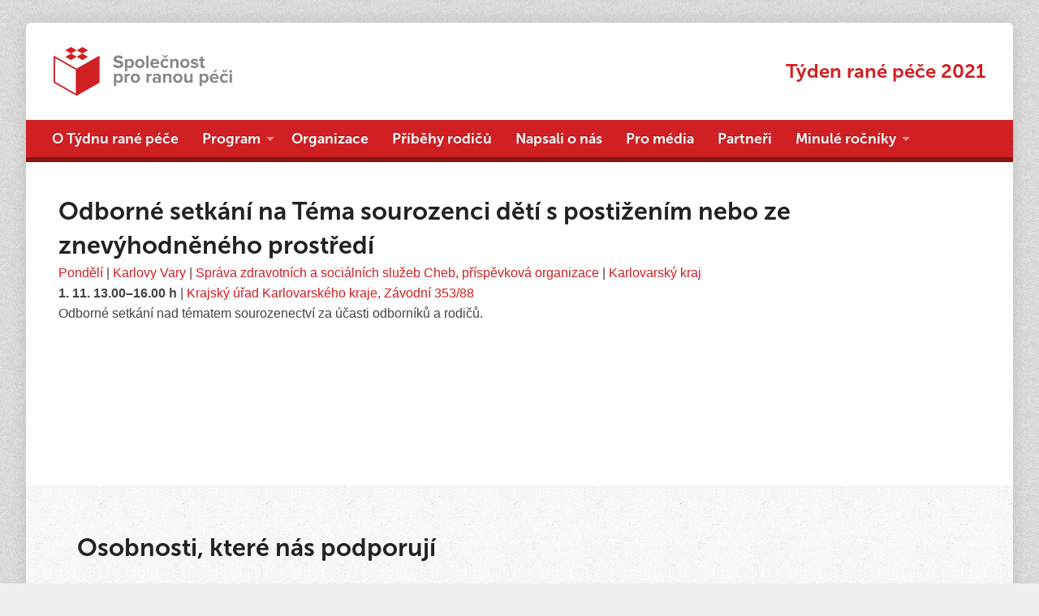

--- FILE ---
content_type: text/html; charset=UTF-8
request_url: https://tyden2021.ranapece.cz/program/odborne-setkani-na-tema-sourozenci-deti-s-postizenim-nebo-ze-znevyhodneneho-prostredi-2/
body_size: 12811
content:
<!DOCTYPE html>
<!--[if IE 8 ]><html class="ie ie8 no-js" lang="cs"> <![endif]-->
<!--[if (gte IE 9)|!(IE)]><!--><html class="no-js" lang="cs"> <!--<![endif]-->
<head>
<meta charset="UTF-8" />
<!--[if lte IE 8]><meta http-equiv="X-UA-Compatible" content="IE=Edge,chrome=IE8" /><![endif]-->
<meta name="viewport" content="width=device-width, initial-scale=1, maximum-scale=1">
<link rel="pingback" href="https://tyden2021.ranapece.cz/xmlrpc.php" />
<title>Odborné setkání na Téma sourozenci dětí s postižením nebo ze znevýhodněného prostředí &#8211; Týden rané péče 2021</title>
<meta name='robots' content='max-image-preview:large' />
<link rel='dns-prefetch' href='//maps.googleapis.com' />
<link rel='dns-prefetch' href='//s.w.org' />
<link rel="alternate" type="application/rss+xml" title="Týden rané péče 2021 &raquo; RSS zdroj" href="https://tyden2021.ranapece.cz/feed/" />
<link rel="alternate" type="application/rss+xml" title="Týden rané péče 2021 &raquo; RSS komentářů" href="https://tyden2021.ranapece.cz/comments/feed/" />
<script type="text/javascript">
window._wpemojiSettings = {"baseUrl":"https:\/\/s.w.org\/images\/core\/emoji\/14.0.0\/72x72\/","ext":".png","svgUrl":"https:\/\/s.w.org\/images\/core\/emoji\/14.0.0\/svg\/","svgExt":".svg","source":{"concatemoji":"https:\/\/tyden2021.ranapece.cz\/wp-includes\/js\/wp-emoji-release.min.js?ver=6.0.11"}};
/*! This file is auto-generated */
!function(e,a,t){var n,r,o,i=a.createElement("canvas"),p=i.getContext&&i.getContext("2d");function s(e,t){var a=String.fromCharCode,e=(p.clearRect(0,0,i.width,i.height),p.fillText(a.apply(this,e),0,0),i.toDataURL());return p.clearRect(0,0,i.width,i.height),p.fillText(a.apply(this,t),0,0),e===i.toDataURL()}function c(e){var t=a.createElement("script");t.src=e,t.defer=t.type="text/javascript",a.getElementsByTagName("head")[0].appendChild(t)}for(o=Array("flag","emoji"),t.supports={everything:!0,everythingExceptFlag:!0},r=0;r<o.length;r++)t.supports[o[r]]=function(e){if(!p||!p.fillText)return!1;switch(p.textBaseline="top",p.font="600 32px Arial",e){case"flag":return s([127987,65039,8205,9895,65039],[127987,65039,8203,9895,65039])?!1:!s([55356,56826,55356,56819],[55356,56826,8203,55356,56819])&&!s([55356,57332,56128,56423,56128,56418,56128,56421,56128,56430,56128,56423,56128,56447],[55356,57332,8203,56128,56423,8203,56128,56418,8203,56128,56421,8203,56128,56430,8203,56128,56423,8203,56128,56447]);case"emoji":return!s([129777,127995,8205,129778,127999],[129777,127995,8203,129778,127999])}return!1}(o[r]),t.supports.everything=t.supports.everything&&t.supports[o[r]],"flag"!==o[r]&&(t.supports.everythingExceptFlag=t.supports.everythingExceptFlag&&t.supports[o[r]]);t.supports.everythingExceptFlag=t.supports.everythingExceptFlag&&!t.supports.flag,t.DOMReady=!1,t.readyCallback=function(){t.DOMReady=!0},t.supports.everything||(n=function(){t.readyCallback()},a.addEventListener?(a.addEventListener("DOMContentLoaded",n,!1),e.addEventListener("load",n,!1)):(e.attachEvent("onload",n),a.attachEvent("onreadystatechange",function(){"complete"===a.readyState&&t.readyCallback()})),(e=t.source||{}).concatemoji?c(e.concatemoji):e.wpemoji&&e.twemoji&&(c(e.twemoji),c(e.wpemoji)))}(window,document,window._wpemojiSettings);
</script>
<style type="text/css">
img.wp-smiley,
img.emoji {
	display: inline !important;
	border: none !important;
	box-shadow: none !important;
	height: 1em !important;
	width: 1em !important;
	margin: 0 0.07em !important;
	vertical-align: -0.1em !important;
	background: none !important;
	padding: 0 !important;
}
</style>
	<link rel='stylesheet' id='wp-block-library-css'  href='https://tyden2021.ranapece.cz/wp-includes/css/dist/block-library/style.min.css?ver=6.0.11' type='text/css' media='all' />
<style id='global-styles-inline-css' type='text/css'>
body{--wp--preset--color--black: #000000;--wp--preset--color--cyan-bluish-gray: #abb8c3;--wp--preset--color--white: #ffffff;--wp--preset--color--pale-pink: #f78da7;--wp--preset--color--vivid-red: #cf2e2e;--wp--preset--color--luminous-vivid-orange: #ff6900;--wp--preset--color--luminous-vivid-amber: #fcb900;--wp--preset--color--light-green-cyan: #7bdcb5;--wp--preset--color--vivid-green-cyan: #00d084;--wp--preset--color--pale-cyan-blue: #8ed1fc;--wp--preset--color--vivid-cyan-blue: #0693e3;--wp--preset--color--vivid-purple: #9b51e0;--wp--preset--gradient--vivid-cyan-blue-to-vivid-purple: linear-gradient(135deg,rgba(6,147,227,1) 0%,rgb(155,81,224) 100%);--wp--preset--gradient--light-green-cyan-to-vivid-green-cyan: linear-gradient(135deg,rgb(122,220,180) 0%,rgb(0,208,130) 100%);--wp--preset--gradient--luminous-vivid-amber-to-luminous-vivid-orange: linear-gradient(135deg,rgba(252,185,0,1) 0%,rgba(255,105,0,1) 100%);--wp--preset--gradient--luminous-vivid-orange-to-vivid-red: linear-gradient(135deg,rgba(255,105,0,1) 0%,rgb(207,46,46) 100%);--wp--preset--gradient--very-light-gray-to-cyan-bluish-gray: linear-gradient(135deg,rgb(238,238,238) 0%,rgb(169,184,195) 100%);--wp--preset--gradient--cool-to-warm-spectrum: linear-gradient(135deg,rgb(74,234,220) 0%,rgb(151,120,209) 20%,rgb(207,42,186) 40%,rgb(238,44,130) 60%,rgb(251,105,98) 80%,rgb(254,248,76) 100%);--wp--preset--gradient--blush-light-purple: linear-gradient(135deg,rgb(255,206,236) 0%,rgb(152,150,240) 100%);--wp--preset--gradient--blush-bordeaux: linear-gradient(135deg,rgb(254,205,165) 0%,rgb(254,45,45) 50%,rgb(107,0,62) 100%);--wp--preset--gradient--luminous-dusk: linear-gradient(135deg,rgb(255,203,112) 0%,rgb(199,81,192) 50%,rgb(65,88,208) 100%);--wp--preset--gradient--pale-ocean: linear-gradient(135deg,rgb(255,245,203) 0%,rgb(182,227,212) 50%,rgb(51,167,181) 100%);--wp--preset--gradient--electric-grass: linear-gradient(135deg,rgb(202,248,128) 0%,rgb(113,206,126) 100%);--wp--preset--gradient--midnight: linear-gradient(135deg,rgb(2,3,129) 0%,rgb(40,116,252) 100%);--wp--preset--duotone--dark-grayscale: url('#wp-duotone-dark-grayscale');--wp--preset--duotone--grayscale: url('#wp-duotone-grayscale');--wp--preset--duotone--purple-yellow: url('#wp-duotone-purple-yellow');--wp--preset--duotone--blue-red: url('#wp-duotone-blue-red');--wp--preset--duotone--midnight: url('#wp-duotone-midnight');--wp--preset--duotone--magenta-yellow: url('#wp-duotone-magenta-yellow');--wp--preset--duotone--purple-green: url('#wp-duotone-purple-green');--wp--preset--duotone--blue-orange: url('#wp-duotone-blue-orange');--wp--preset--font-size--small: 13px;--wp--preset--font-size--medium: 20px;--wp--preset--font-size--large: 36px;--wp--preset--font-size--x-large: 42px;}.has-black-color{color: var(--wp--preset--color--black) !important;}.has-cyan-bluish-gray-color{color: var(--wp--preset--color--cyan-bluish-gray) !important;}.has-white-color{color: var(--wp--preset--color--white) !important;}.has-pale-pink-color{color: var(--wp--preset--color--pale-pink) !important;}.has-vivid-red-color{color: var(--wp--preset--color--vivid-red) !important;}.has-luminous-vivid-orange-color{color: var(--wp--preset--color--luminous-vivid-orange) !important;}.has-luminous-vivid-amber-color{color: var(--wp--preset--color--luminous-vivid-amber) !important;}.has-light-green-cyan-color{color: var(--wp--preset--color--light-green-cyan) !important;}.has-vivid-green-cyan-color{color: var(--wp--preset--color--vivid-green-cyan) !important;}.has-pale-cyan-blue-color{color: var(--wp--preset--color--pale-cyan-blue) !important;}.has-vivid-cyan-blue-color{color: var(--wp--preset--color--vivid-cyan-blue) !important;}.has-vivid-purple-color{color: var(--wp--preset--color--vivid-purple) !important;}.has-black-background-color{background-color: var(--wp--preset--color--black) !important;}.has-cyan-bluish-gray-background-color{background-color: var(--wp--preset--color--cyan-bluish-gray) !important;}.has-white-background-color{background-color: var(--wp--preset--color--white) !important;}.has-pale-pink-background-color{background-color: var(--wp--preset--color--pale-pink) !important;}.has-vivid-red-background-color{background-color: var(--wp--preset--color--vivid-red) !important;}.has-luminous-vivid-orange-background-color{background-color: var(--wp--preset--color--luminous-vivid-orange) !important;}.has-luminous-vivid-amber-background-color{background-color: var(--wp--preset--color--luminous-vivid-amber) !important;}.has-light-green-cyan-background-color{background-color: var(--wp--preset--color--light-green-cyan) !important;}.has-vivid-green-cyan-background-color{background-color: var(--wp--preset--color--vivid-green-cyan) !important;}.has-pale-cyan-blue-background-color{background-color: var(--wp--preset--color--pale-cyan-blue) !important;}.has-vivid-cyan-blue-background-color{background-color: var(--wp--preset--color--vivid-cyan-blue) !important;}.has-vivid-purple-background-color{background-color: var(--wp--preset--color--vivid-purple) !important;}.has-black-border-color{border-color: var(--wp--preset--color--black) !important;}.has-cyan-bluish-gray-border-color{border-color: var(--wp--preset--color--cyan-bluish-gray) !important;}.has-white-border-color{border-color: var(--wp--preset--color--white) !important;}.has-pale-pink-border-color{border-color: var(--wp--preset--color--pale-pink) !important;}.has-vivid-red-border-color{border-color: var(--wp--preset--color--vivid-red) !important;}.has-luminous-vivid-orange-border-color{border-color: var(--wp--preset--color--luminous-vivid-orange) !important;}.has-luminous-vivid-amber-border-color{border-color: var(--wp--preset--color--luminous-vivid-amber) !important;}.has-light-green-cyan-border-color{border-color: var(--wp--preset--color--light-green-cyan) !important;}.has-vivid-green-cyan-border-color{border-color: var(--wp--preset--color--vivid-green-cyan) !important;}.has-pale-cyan-blue-border-color{border-color: var(--wp--preset--color--pale-cyan-blue) !important;}.has-vivid-cyan-blue-border-color{border-color: var(--wp--preset--color--vivid-cyan-blue) !important;}.has-vivid-purple-border-color{border-color: var(--wp--preset--color--vivid-purple) !important;}.has-vivid-cyan-blue-to-vivid-purple-gradient-background{background: var(--wp--preset--gradient--vivid-cyan-blue-to-vivid-purple) !important;}.has-light-green-cyan-to-vivid-green-cyan-gradient-background{background: var(--wp--preset--gradient--light-green-cyan-to-vivid-green-cyan) !important;}.has-luminous-vivid-amber-to-luminous-vivid-orange-gradient-background{background: var(--wp--preset--gradient--luminous-vivid-amber-to-luminous-vivid-orange) !important;}.has-luminous-vivid-orange-to-vivid-red-gradient-background{background: var(--wp--preset--gradient--luminous-vivid-orange-to-vivid-red) !important;}.has-very-light-gray-to-cyan-bluish-gray-gradient-background{background: var(--wp--preset--gradient--very-light-gray-to-cyan-bluish-gray) !important;}.has-cool-to-warm-spectrum-gradient-background{background: var(--wp--preset--gradient--cool-to-warm-spectrum) !important;}.has-blush-light-purple-gradient-background{background: var(--wp--preset--gradient--blush-light-purple) !important;}.has-blush-bordeaux-gradient-background{background: var(--wp--preset--gradient--blush-bordeaux) !important;}.has-luminous-dusk-gradient-background{background: var(--wp--preset--gradient--luminous-dusk) !important;}.has-pale-ocean-gradient-background{background: var(--wp--preset--gradient--pale-ocean) !important;}.has-electric-grass-gradient-background{background: var(--wp--preset--gradient--electric-grass) !important;}.has-midnight-gradient-background{background: var(--wp--preset--gradient--midnight) !important;}.has-small-font-size{font-size: var(--wp--preset--font-size--small) !important;}.has-medium-font-size{font-size: var(--wp--preset--font-size--medium) !important;}.has-large-font-size{font-size: var(--wp--preset--font-size--large) !important;}.has-x-large-font-size{font-size: var(--wp--preset--font-size--x-large) !important;}
</style>
<link rel='stylesheet' id='contact-form-7-css'  href='https://tyden2021.ranapece.cz/wp-content/plugins/contact-form-7/includes/css/styles.css?ver=5.6' type='text/css' media='all' />
<link rel='stylesheet' id='wonderplugin-carousel-engine-css-css'  href='https://tyden2021.ranapece.cz/wp-content/plugins/wonderplugin-carousel/engine/wonderplugincarouselengine.css?ver=6.0.11' type='text/css' media='all' />
<link rel='stylesheet' id='elusive-webfont-css'  href='https://tyden2021.ranapece.cz/wp-content/themes/risen/style-elusive-webfont.css?ver=2.3.1-1653496391' type='text/css' media='all' />
<link rel='stylesheet' id='risen-style-css'  href='https://tyden2021.ranapece.cz/wp-content/themes/risen/style.css?ver=2.3.1-1653496391' type='text/css' media='all' />
<link rel='stylesheet' id='risen-base-style-css'  href='https://tyden2021.ranapece.cz/wp-content/themes/risen/styles/light/style.css?ver=2.3.1-1653496391' type='text/css' media='all' />
<link rel='stylesheet' id='swifty-img-widget-widget-styles-css'  href='https://tyden2021.ranapece.cz/wp-content/plugins/swifty-image-widget/css/widget.css?ver=6.0.11' type='text/css' media='all' />
<script type='text/javascript' src='https://tyden2021.ranapece.cz/wp-includes/js/jquery/jquery.min.js?ver=3.6.0' id='jquery-core-js'></script>
<script type='text/javascript' src='https://tyden2021.ranapece.cz/wp-includes/js/jquery/jquery-migrate.min.js?ver=3.3.2' id='jquery-migrate-js'></script>
<script type='text/javascript' src='https://tyden2021.ranapece.cz/wp-content/plugins/wonderplugin-carousel/engine/wonderplugincarouselskins.js?ver=12.2' id='wonderplugin-carousel-skins-script-js'></script>
<script type='text/javascript' src='https://tyden2021.ranapece.cz/wp-content/plugins/wonderplugin-carousel/engine/wonderplugincarousel.js?ver=12.2' id='wonderplugin-carousel-script-js'></script>
<script type='text/javascript' src='https://tyden2021.ranapece.cz/wp-content/themes/risen/js/modernizr.custom.js?ver=2.3.1-1653496391' id='modernizr-custom-js'></script>
<script type='text/javascript' src='https://tyden2021.ranapece.cz/wp-content/themes/risen/js/jquery.backstretch.min.js?ver=2.3.1-1653496391' id='jquery-backstretch-js'></script>
<script type='text/javascript' src='https://tyden2021.ranapece.cz/wp-content/themes/risen/js/superfish.min.js?ver=2.3.1-1653496391' id='superfish-js'></script>
<script type='text/javascript' src='https://tyden2021.ranapece.cz/wp-content/themes/risen/js/supersubs.js?ver=2.3.1-1653496391' id='supersubs-js'></script>
<script type='text/javascript' src='https://tyden2021.ranapece.cz/wp-content/themes/risen/js/selectnav.min.js?ver=2.3.1-1653496391' id='selectnav-js'></script>
<script type='text/javascript' src='https://maps.googleapis.com/maps/api/js' id='google-maps-js'></script>
<script type='text/javascript' src='https://tyden2021.ranapece.cz/wp-content/themes/risen/js/jquery.validate.min.js?ver=2.3.1-1653496391' id='jquery-validate-js'></script>
<script type='text/javascript' src='https://tyden2021.ranapece.cz/wp-content/themes/risen/js/jquery.easing.js?ver=2.3.1-1653496391' id='jquery-easing-js'></script>
<script type='text/javascript' src='https://tyden2021.ranapece.cz/wp-content/themes/risen/js/jquery.smooth-scroll.min.js?ver=2.3.1-1653496391' id='jquery-smooth-scroll-js'></script>
<script type='text/javascript' src='https://tyden2021.ranapece.cz/wp-content/themes/risen/js/jquery.fitvids.js?ver=2.3.1-1653496391' id='fitvids-js'></script>
<script type='text/javascript' id='risen-main-js-extra'>
/* <![CDATA[ */
var risen_wp = {"theme_uri":"https:\/\/tyden2021.ranapece.cz\/wp-content\/themes\/risen","is_home":"","site_url":"https:\/\/tyden2021.ranapece.cz","home_url":"https:\/\/tyden2021.ranapece.cz","is_ssl":"1","current_protocol":"https","ie_unsupported_message":"You are using an outdated version of Internet Explorer. Please upgrade your browser to use this site.","ie_unsupported_redirect_url":"http:\/\/browsehappy.com\/","mobile_menu_label":"Menu","slider_enabled":"1","slider_slideshow":"1","slider_speed":"5000","gmaps_api_key":"","ajax_url":"https:\/\/tyden2021.ranapece.cz\/wp-admin\/admin-ajax.php","contact_form_nonce":"0b069c28ae","comment_name_required":"1","comment_email_required":"1","comment_name_error_required":"Required","comment_email_error_required":"Required","comment_email_error_invalid":"Invalid Email","comment_url_error_invalid":"Invalid URL","comment_message_error_required":"Comment Required","lightbox_prev":"Prev","lightbox_next":"Next","lightbox_expand":"Expand","lightbox_close":"Close"};
/* ]]> */
</script>
<script type='text/javascript' src='https://tyden2021.ranapece.cz/wp-content/themes/risen/js/main.js?ver=2.3.1-1653496391' id='risen-main-js'></script>
<link rel="https://api.w.org/" href="https://tyden2021.ranapece.cz/wp-json/" /><link rel="alternate" type="application/json" href="https://tyden2021.ranapece.cz/wp-json/wp/v2/program/2101" /><link rel="EditURI" type="application/rsd+xml" title="RSD" href="https://tyden2021.ranapece.cz/xmlrpc.php?rsd" />
<link rel="wlwmanifest" type="application/wlwmanifest+xml" href="https://tyden2021.ranapece.cz/wp-includes/wlwmanifest.xml" /> 
<meta name="generator" content="WordPress 6.0.11" />
<link rel="canonical" href="https://tyden2021.ranapece.cz/program/odborne-setkani-na-tema-sourozenci-deti-s-postizenim-nebo-ze-znevyhodneneho-prostredi-2/" />
<link rel='shortlink' href='https://tyden2021.ranapece.cz/?p=2101' />
<link rel="alternate" type="application/json+oembed" href="https://tyden2021.ranapece.cz/wp-json/oembed/1.0/embed?url=https%3A%2F%2Ftyden2021.ranapece.cz%2Fprogram%2Fodborne-setkani-na-tema-sourozenci-deti-s-postizenim-nebo-ze-znevyhodneneho-prostredi-2%2F" />
<link rel="alternate" type="text/xml+oembed" href="https://tyden2021.ranapece.cz/wp-json/oembed/1.0/embed?url=https%3A%2F%2Ftyden2021.ranapece.cz%2Fprogram%2Fodborne-setkani-na-tema-sourozenci-deti-s-postizenim-nebo-ze-znevyhodneneho-prostredi-2%2F&#038;format=xml" />
<style type="text/css">
body {
	background: #f0f0f0 url(https://tyden2021.ranapece.cz/wp-content/themes/risen/images/backgrounds/orman-clark-subtle-pattern-7-colorable.png) repeat scroll;
	
}

a, .resurrect-list-icons a:hover, .flex-caption a {
	color: #d12023;
}

#header-menu, #footer-bottom, .flex-caption, .flex-control-nav li a.active, #home-row-widgets .widget-image-title, #page-header h1, .sidebar-widget-title {
	background-color: #d12023;
}

body, input, textarea, select, .multimedia-short h1, #cancel-comment-reply-link, .accordion-section-title, .staff header h1 a {
	font-family: '', Georgia, 'Bitstream Vera Serif', 'Times New Roman', Times, serif;
}

#header-menu-links, .flex-caption, #home-row-widgets .widget-image-title, #page-header h1, h1.sidebar-widget-title, a.button, a.comment-reply-link, a.comment-edit-link, a.post-edit-link, .nav-left-right a, input[type=submit] {
	font-family: '', Georgia, 'Bitstream Vera Serif', 'Times New Roman', Times, serif;
}

.heading, .page-title, .post-content h1, .post-content h2, .post-content h3, .post-content h4, .post-content h5, .post-content h6, .author-box h1, .staff header h1, .location header h1, #reply-title, #comments-title, .home-column-widgets-title, .ppt, #tagline, #intro {
	font-family: '', Georgia, 'Bitstream Vera Serif', 'Times New Roman', Times, serif;
}
</style>
<link rel="shortcut icon" href="https://www.ranapece.cz/wp-content/uploads/favicon.png" />
<style type="text/css">.recentcomments a{display:inline !important;padding:0 !important;margin:0 !important;}</style><!-- Facebook Pixel Code -->
<script>
!function(f,b,e,v,n,t,s){if(f.fbq)return;n=f.fbq=function(){n.callMethod?
n.callMethod.apply(n,arguments):n.queue.push(arguments)};if(!f._fbq)f._fbq=n;
n.push=n;n.loaded=!0;n.version='2.0';n.queue=[];t=b.createElement(e);t.async=!0;
t.src=v;s=b.getElementsByTagName(e)[0];s.parentNode.insertBefore(t,s)}(window,
document,'script','https://connect.facebook.net/en_US/fbevents.js');
fbq('init', '1164012527061506', {
em: 'insert_email_variable,'
});
fbq('track', 'PageView');
</script>
<noscript><img height="1" width="1" style="display:none"
src="https://www.facebook.com/tr?id=1164012527061506&ev=PageView&noscript=1"
/></noscript>
<!-- DO NOT MODIFY -->
<!-- End Facebook Pixel Code -->
<meta name="seznam-wmt" content="l8rEDbRNk84qE7OFmrN3RcSUlowMTYWm" />
</head>

<body class="program-template-default single single-program postid-2101 single-format-standard taxquery">

	<!-- Container Start -->

	<div id="container">

		<div id="container-inner">

			<!-- Header Start -->

			<header id="header">

				<div id="header-inner">

					<div id="header-content">

						
						<div id="logo" class="has-hidpi-logo">

						  <a href="http://www.ranapece.cz">

								<img src="//tyden2021.ranapece.cz/wp-content/uploads/logo440.png" alt="Týden rané péče 2021" id="logo-regular">

								<img src="//tyden2021.ranapece.cz/wp-content/uploads/logo440.png" alt="Týden rané péče 2021" id="logo-hidpi">

							</a>

						</div>

						<div id="top-right">

							<div id="top-right-inner">

								<div id="top-right-content">

									<div id="tagline">
									  <a href="https://tyden2021.ranapece.cz">Týden rané péče 2021</a>
									</div>

								</div>

							</div>

						</div>

					</div>

				</div>

				<!-- Menu Start -->

				<nav id="header-menu">

					<div id="header-menu-inner">

						<ul id="header-menu-links" class="sf-menu"><li id="menu-item-30" class="menu-item menu-item-type-post_type menu-item-object-page menu-item-home menu-item-30"><a href="https://tyden2021.ranapece.cz/">O Týdnu rané péče</a></li>
<li id="menu-item-1913" class="menu-item menu-item-type-custom menu-item-object-custom menu-item-has-children menu-item-1913"><a href="#">Program</a>
<ul class="sub-menu">
	<li id="menu-item-1720" class="menu-item menu-item-type-taxonomy menu-item-object-kraje menu-item-1720"><a href="https://tyden2021.ranapece.cz/program/kraj/hlavni-mesto-praha/">Hlavní město Praha</a></li>
	<li id="menu-item-1676" class="menu-item menu-item-type-taxonomy menu-item-object-kraje menu-item-1676"><a href="https://tyden2021.ranapece.cz/program/kraj/jihocesky/">Jihočeský kraj</a></li>
	<li id="menu-item-1677" class="menu-item menu-item-type-taxonomy menu-item-object-kraje menu-item-1677"><a href="https://tyden2021.ranapece.cz/program/kraj/jihomoravsky/">Jihomoravský kraj</a></li>
	<li id="menu-item-1678" class="menu-item menu-item-type-taxonomy menu-item-object-kraje current-program-ancestor current-menu-parent current-program-parent menu-item-1678"><a href="https://tyden2021.ranapece.cz/program/kraj/karlovarsky/">Karlovarský kraj</a></li>
	<li id="menu-item-1679" class="menu-item menu-item-type-taxonomy menu-item-object-kraje menu-item-1679"><a href="https://tyden2021.ranapece.cz/program/kraj/vysocina/">Kraj Vysočina</a></li>
	<li id="menu-item-1680" class="menu-item menu-item-type-taxonomy menu-item-object-kraje menu-item-1680"><a href="https://tyden2021.ranapece.cz/program/kraj/kralovehradecky/">Královéhradecký kraj</a></li>
	<li id="menu-item-1681" class="menu-item menu-item-type-taxonomy menu-item-object-kraje menu-item-1681"><a href="https://tyden2021.ranapece.cz/program/kraj/liberecky/">Liberecký kraj</a></li>
	<li id="menu-item-1682" class="menu-item menu-item-type-taxonomy menu-item-object-kraje menu-item-1682"><a href="https://tyden2021.ranapece.cz/program/kraj/moravskoslezsky/">Moravskoslezský kraj</a></li>
	<li id="menu-item-1683" class="menu-item menu-item-type-taxonomy menu-item-object-kraje menu-item-1683"><a href="https://tyden2021.ranapece.cz/program/kraj/olomoucky/">Olomoucký kraj</a></li>
	<li id="menu-item-1684" class="menu-item menu-item-type-taxonomy menu-item-object-kraje menu-item-1684"><a href="https://tyden2021.ranapece.cz/program/kraj/pardubicky/">Pardubický kraj</a></li>
	<li id="menu-item-1685" class="menu-item menu-item-type-taxonomy menu-item-object-kraje menu-item-1685"><a href="https://tyden2021.ranapece.cz/program/kraj/plzensky/">Plzeňský kraj</a></li>
	<li id="menu-item-1686" class="menu-item menu-item-type-taxonomy menu-item-object-kraje menu-item-1686"><a href="https://tyden2021.ranapece.cz/program/kraj/stredocesky/">Středočeský kraj</a></li>
	<li id="menu-item-1687" class="menu-item menu-item-type-taxonomy menu-item-object-kraje menu-item-1687"><a href="https://tyden2021.ranapece.cz/program/kraj/ustecky/">Ústecký kraj</a></li>
	<li id="menu-item-1688" class="menu-item menu-item-type-taxonomy menu-item-object-kraje menu-item-1688"><a href="https://tyden2021.ranapece.cz/program/kraj/zlinsky/">Zlínský kraj</a></li>
</ul>
</li>
<li id="menu-item-1767" class="menu-item menu-item-type-post_type_archive menu-item-object-organizace menu-item-1767"><a href="https://tyden2021.ranapece.cz/ucastnici/">Organizace</a></li>
<li id="menu-item-200" class="menu-item menu-item-type-taxonomy menu-item-object-category menu-item-200"><a href="https://tyden2021.ranapece.cz/category/pribehy-rodicu/">Příběhy rodičů</a></li>
<li id="menu-item-335" class="menu-item menu-item-type-post_type menu-item-object-page menu-item-335"><a href="https://tyden2021.ranapece.cz/napsali-o-nas/">Napsali o nás</a></li>
<li id="menu-item-50" class="menu-item menu-item-type-taxonomy menu-item-object-category menu-item-50"><a href="https://tyden2021.ranapece.cz/category/pro-media/">Pro média</a></li>
<li id="menu-item-44" class="menu-item menu-item-type-post_type menu-item-object-page menu-item-44"><a href="https://tyden2021.ranapece.cz/partneri/">Partneři</a></li>
<li id="menu-item-1596" class="menu-item menu-item-type-custom menu-item-object-custom menu-item-has-children menu-item-1596"><a href="#">Minulé ročníky</a>
<ul class="sub-menu">
	<li id="menu-item-1600" class="menu-item menu-item-type-custom menu-item-object-custom menu-item-1600"><a href="https://tyden2020.ranapece.cz">Ročník 2020</a></li>
	<li id="menu-item-1599" class="menu-item menu-item-type-custom menu-item-object-custom menu-item-1599"><a href="https://tyden2019.ranapece.cz">Ročník 2019</a></li>
	<li id="menu-item-1598" class="menu-item menu-item-type-custom menu-item-object-custom menu-item-1598"><a href="https://tyden2018.ranapece.cz">Ročník 2018</a></li>
	<li id="menu-item-1597" class="menu-item menu-item-type-custom menu-item-object-custom menu-item-1597"><a href="https://tyden2017.ranapece.cz">Ročník 2017</a></li>
</ul>
</li>
</ul>
						
						<div class="clear"></div>

					</div>

					<div id="header-menu-bottom"></div>

				</nav>

				<!-- Menu End -->

			</header>

			<!-- Header End -->


<div id="content">
	<div id="content-inner">
		<section>



<article id="post-2101" class="post-2101 program type-program status-publish format-standard hentry kraje-karlovarsky dny-pondeli mesta-karlovy-vary">
	<h1 class='heading'><a href="https://tyden2021.ranapece.cz/program/odborne-setkani-na-tema-sourozenci-deti-s-postizenim-nebo-ze-znevyhodneneho-prostredi-2/">Odborné setkání na Téma sourozenci dětí s postižením nebo ze znevýhodněného prostředí</a></h1>
	<div class='nopr'>
	<a href="https://tyden2021.ranapece.cz/program/den/pondeli/" rel="tag">Pondělí</a> | <a href="https://tyden2021.ranapece.cz/program/mesto/karlovy-vary/" rel="tag">Karlovy Vary</a> | <a href='https://tyden2021.ranapece.cz/program/organizace/sprava-zdravotnich-a-socialnich-sluzeb-cheb-prispevkova-organizace/' rel='tag'>Správa zdravotních a sociálních služeb Cheb, příspěvková organizace</a> | <a href="https://tyden2021.ranapece.cz/program/kraj/karlovarsky/" rel="tag">Karlovarský kraj</a>	</div>
	<p class='specs'>
		<b>1. 11. 13.00&ndash;16.00 h</b> | <a target="_new" href="https://www.google.com/maps/search/Z%C3%A1vodn%C3%AD+353%2F88%2C+36006+Karlovy+Vary">Krajský úřad Karlovarského kraje, Závodní 353/88</a><br/>
		</p>
	


	<div class="post-content">
		Odborné setkání nad tématem sourozenectví za účasti odborníků a rodičů.	</div>	

	
	
		
		
</article>			
		</section>
	</div>
</div>

			<!-- Footer Start -->
			
			<footer id="footer">
			  
			  <div id="footer-sidebar">
<aside id="text-2" class="widget sidebar-widget widget_text"><h1 class="sidebar-widget-titlefooter">Osobnosti, které nás podporují</h1>			<div class="textwidget"><div class="wondercarousellightbox_options" data-skinsfoldername=""  data-jsfolder="https://tyden2021.ranapece.cz/wp-content/plugins/wonderplugin-carousel/engine/" style="display:none;"></div>
<style type="text/css">@import url(https://fonts.googleapis.com/css?family=Open+Sans);  #wonderplugincarousel-1 .amazingcarousel-image {	 	position: relative; 	padding: 4px; 	background-color: #fff; 	-moz-box-shadow:  0 1px 4px rgba(0, 0, 0, 0.2); 	-webkit-box-shadow: 0 1px 4px rgba(0, 0, 0, 0.2); 	box-shadow: 0 1px 4px rgba(0, 0, 0, 0.2); }  #wonderplugincarousel-1 .amazingcarousel-image img { 	display: block; 	width: 100%; 	max-width: 100%; 	border: 0; 	margin: 0; 	padding: 0; 	-moz-border-radius: 0px; 	-webkit-border-radius: 0px; 	border-radius: 0px; }  #wonderplugincarousel-1 .amazingcarousel-title { 	position:relative; 	font: 14px "Open Sans", sans-serif; 	color:#333333; 	margin:6px; 	text-align:center; 	line-height: 18px; 	overflow: hidden; }  #wonderplugincarousel-1 .amazingcarousel-description { 	position:relative; 	font: 12px "Open Sans", sans-serif; 	color:#333333; 	margin:6px; 	text-align:center; 	line-height: 14px;		 	overflow: hidden; }  #wonderplugincarousel-1 .amazingcarousel-readmore { 	text-align: center }  #wonderplugincarousel-1 .amazingcarousel-readmore a { 	font: 14px "Open Sans", sans-serif; 	color:#0073aa; 	text-decoration: none; }  #wonderplugincarousel-1 .amazingcarousel-readmore a:hover { 	color:#00a0d2; }  #wonderplugincarousel-1 .amazingcarousel-list-container {  	padding: 8px 0; }  #wonderplugincarousel-1 .amazingcarousel-item-container { 	text-align: center; 	padding: 4px; }  #wonderplugincarousel-1 .amazingcarousel-prev { 	left: 0%; 	top: 50%; 	margin-left: -60px; 	margin-top: -24px; }  #wonderplugincarousel-1 .amazingcarousel-next { 	right: 0%; 	top: 50%; 	margin-right: -60px; 	margin-top: -24px; }  #wonderplugincarousel-1 .amazingcarousel-nav { 	position: absolute; 	width: 100%; 	top: 100%; }  #wonderplugincarousel-1 .amazingcarousel-bullet-wrapper { 	margin: 4px auto; }  .amazingcarousel-socialmedia-button { 	display: inline-block; 	margin: 4px; }  .amazingcarousel-socialmedia-button a { 	box-shadow: none; }  .amazingcarousel-socialmedia-icon { 	display:table-cell; 	width:32px; 	height:32px; 	font-size:18px; 	border-radius:50%; 	color:#fff; 	vertical-align:middle; 	text-align:center; 	cursor:pointer; 	padding:0; }  .amazingcarousel-socialmedia-rotate { 	transition: transform .4s ease-in;  }   .amazingcarousel-socialmedia-rotate:hover {  	transform: rotate(360deg);  }</style><div class="wonderplugincarousel-container" id="wonderplugincarousel-container-1"><div class="wonderplugincarousel" id="wonderplugincarousel-1" data-carouselid="1" data-width="240" data-height="180" data-skin="readmore" data-showimgtitle="true" data-sameheight="false" data-sameheightresponsive="false" data-fullwidth="false" data-centerimage="true" data-fitimage="false" data-fitcenterimage="false" data-fixaspectratio="true" data-autoplay="true" data-random="false" data-circular="true" data-pauseonmouseover="true" data-continuous="false" data-responsive="true" data-showhoveroverlay="false" data-showhoveroverlayalways="false" data-hidehoveroverlayontouch="false" data-lightboxresponsive="true" data-lightboxshownavigation="false" data-lightboxnogroup="false" data-lightboxshowtitle="true" data-lightboxshowdescription="false" data-lightboxaddsocialmedia="false" data-usescreenquery="false" data-donotinit="false" data-addinitscript="false" data-doshortcodeontext="false" data-lightboxshowsocial="false" data-lightboxshowfacebook="true" data-lightboxshowtwitter="true" data-lightboxshowpinterest="true" data-lightboxsocialrotateeffect="true" data-donotcircularforless="false" data-hidecontainerbeforeloaded="false" data-hidecontaineroninit="false" data-lightboximagekeepratio="true" data-showplayvideo="true" data-triggerresize="false" data-lightboxfullscreenmode="false" data-lightboxcloseonoverlay="true" data-lightboxvideohidecontrols="false" data-lightboxautoslide="false" data-lightboxshowtimer="true" data-lightboxshowplaybutton="true" data-lightboxalwaysshownavarrows="false" data-lightboxshowtitleprefix="true" data-spacing="10" data-rownumber="1" data-visibleitems="7" data-arrowstyle="mouseover" data-arrowimage="arrows-48-48-4.png" data-arrowwidth="48" data-arrowheight="48" data-navstyle="none" data-navimage="bullet-12-12-1.png" data-navwidth="12" data-navheight="12" data-navspacing="8" data-hoveroverlayimage="hoveroverlay-64-64-5.png" data-lightboxthumbwidth="90" data-lightboxthumbheight="60" data-lightboxthumbtopmargin="12" data-lightboxthumbbottommargin="4" data-lightboxbarheight="64" data-lightboxtitlebottomcss="{color:#333; font-size:14px; font-family:Armata,sans-serif,Arial; overflow:hidden; text-align:left;}" data-lightboxdescriptionbottomcss="{color:#333; font-size:12px; font-family:Arial,Helvetica,sans-serif; overflow:hidden; text-align:left; margin:4px 0px 0px; padding: 0px;}" data-continuousduration="2500" data-autoplaydir="left" data-scrollmode="page" data-interval="3000" data-transitionduration="1000" data-lightboxtitlestyle="bottom" data-lightboximagepercentage="75" data-lightboxdefaultvideovolume="1" data-lightboxoverlaybgcolor="#000" data-lightboxoverlayopacity="0.9" data-lightboxbgcolor="#fff" data-lightboxtitleprefix="%NUM / %TOTAL" data-lightboxtitleinsidecss="color:#fff; font-size:16px; font-family:Arial,Helvetica,sans-serif; overflow:hidden; text-align:left;" data-lightboxdescriptioninsidecss="color:#fff; font-size:12px; font-family:Arial,Helvetica,sans-serif; overflow:hidden; text-align:left; margin:4px 0px 0px; padding: 0px;" data-playvideoimage="playvideo-64-64-0.png" data-playvideoimagepos="center" data-imgtitle="title" data-circularlimit="3" data-lightboxsocialposition="position:absolute;top:100%;right:0;" data-lightboxsocialpositionsmallscreen="position:absolute;top:100%;right:0;left:0;" data-lightboxsocialdirection="horizontal" data-lightboxsocialbuttonsize="32" data-lightboxsocialbuttonfontsize="18" data-sameheightmediumscreen="769" data-sameheightmediumheight="200" data-sameheightsmallscreen="415" data-sameheightsmallheight="150" data-triggerresizedelay="100" data-lightboxslideinterval="5000" data-lightboxtimerposition="bottom" data-lightboxtimercolor="#dc572e" data-lightboxtimeropacity="1" data-lightboxbordersize="8" data-lightboxborderradius="0" data-screenquery='{ "tablet": { "screenwidth": 800, "visibleitems": 2 }, "mobile": { "screenwidth": 480, "visibleitems": 1 } }' data-jsfolder="https://tyden2021.ranapece.cz/wp-content/plugins/wonderplugin-carousel/engine/" style="display:none;position:relative;margin:0 auto;width:100%;max-width:1680px;" ><div class="amazingcarousel-list-container" style="overflow:hidden;"><ul class="amazingcarousel-list"><li class="amazingcarousel-item"><div class="amazingcarousel-item-container"><div class="amazingcarousel-image"><a href="https://tyden2021.ranapece.cz/osobnosti/mrackova/"><img src="https://tyden2021.ranapece.cz/wp-content/uploads/2020/11/203U0799-scaled.jpg" alt="Mgr. Jana Mračková Vildumetzová" title="Mgr. Jana Mračková Vildumetzová" data-description="Příchod miminka na svět je většinou spojen s radostným očekáváním. Osud ale mnohým lidem postaví do cesty těžkou zkoušku, když se dítě narodí..." /></a></div>
<div class="amazingcarousel-title">Mgr. Jana Mračková Vildumetzová</div>
<div class="amazingcarousel-description">Příchod miminka na svět je většinou spojen s radostným očekáváním. Osud ale mnohým lidem postaví do cesty těžkou zkoušku, když se dítě narodí...</div>
<div class="amazingcarousel-readmore"><a href="https://tyden2021.ranapece.cz/osobnosti/mrackova/" target="" rel="noopener">Více</a></div></div></li><li class="amazingcarousel-item"><div class="amazingcarousel-item-container"><div class="amazingcarousel-image"><a href="https://tyden2021.ranapece.cz/?p=821&amp;preview=true"><img src="https://tyden2021.ranapece.cz/wp-content/uploads/2018/11/Tomáš-Verner.jpg" alt="Tomáš Verner" title="Tomáš Verner" data-description="Za svou sportovní kariéru jsem procestoval celý svět a musel jsem si hledat náhradní domovy na různých kontinentech naší..." /></a></div>
<div class="amazingcarousel-title">Tomáš Verner</div>
<div class="amazingcarousel-description">Za svou sportovní kariéru jsem procestoval celý svět a musel jsem si hledat náhradní domovy na různých kontinentech naší...</div>
<div class="amazingcarousel-readmore"><a href="https://tyden2021.ranapece.cz/?p=821&amp;preview=true" target="" rel="noopener">Více</a></div></div></li><li class="amazingcarousel-item"><div class="amazingcarousel-item-container"><div class="amazingcarousel-image"><a href="https://tyden2021.ranapece.cz/?p=817&amp;preview=true"><img src="https://tyden2021.ranapece.cz/wp-content/uploads/2018/11/Nikol-Ogrodniková.jpg" alt="Nikol Ogrodniková" title="Nikol Ogrodniková" data-description="Nejtěžší chvíli sportovního života je se zvednout po pádu, či nezdaru. Těch zažívám během sportu mnoho. Vím, že bez pomoci blízkých bych to úplně..." /></a></div>
<div class="amazingcarousel-title">Nikol Ogrodniková</div>
<div class="amazingcarousel-description">Nejtěžší chvíli sportovního života je se zvednout po pádu, či nezdaru. Těch zažívám během sportu mnoho. Vím, že bez pomoci blízkých bych to úplně...</div>
<div class="amazingcarousel-readmore"><a href="https://tyden2021.ranapece.cz/?p=817&amp;preview=true" target="" rel="noopener">Více</a></div></div></li><li class="amazingcarousel-item"><div class="amazingcarousel-item-container"><div class="amazingcarousel-image"><a href="https://tyden2021.ranapece.cz/2018/11/07/803/"><img src="https://tyden2021.ranapece.cz/wp-content/uploads/2018/11/Zawadská-foto.jpg" alt="Valérie Zawadská" title="Valérie Zawadská" data-description="Mám hlubokou úctu přede všemi, kteří s pokorou slouží a pomáhají. Život po nás nemůže žádat více síly, než..." /></a></div>
<div class="amazingcarousel-title">Valérie Zawadská</div>
<div class="amazingcarousel-description">Mám hlubokou úctu přede všemi, kteří s pokorou slouží a pomáhají. Život po nás nemůže žádat více síly, než...</div>
<div class="amazingcarousel-readmore"><a href="https://tyden2021.ranapece.cz/2018/11/07/803/" target="" rel="noopener">Více</a></div></div></li><li class="amazingcarousel-item"><div class="amazingcarousel-item-container"><div class="amazingcarousel-image"><a href="https://tyden2021.ranapece.cz/2018/11/07/jan-svitak/"><img src="https://tyden2021.ranapece.cz/wp-content/uploads/2018/11/Jan-Sviták.jpg" alt="Jan Sviták" title="Jan Sviták" data-description="Největší štěstí je, když nás nic netrápí, jsme v pořádku a spokojení. A to je přesně ten okamžik, kdy můžeme část své pohody předat lidem, kteří by ji uvítali..." /></a></div>
<div class="amazingcarousel-title">Jan Sviták</div>
<div class="amazingcarousel-description">Největší štěstí je, když nás nic netrápí, jsme v pořádku a spokojení. A to je přesně ten okamžik, kdy můžeme část své pohody předat lidem, kteří by ji uvítali...</div>
<div class="amazingcarousel-readmore"><a href="https://tyden2021.ranapece.cz/2018/11/07/jan-svitak/" target="" rel="noopener">Více</a></div></div></li><li class="amazingcarousel-item"><div class="amazingcarousel-item-container"><div class="amazingcarousel-image"><a href="http://tyden2021.ranapece.cz/2018/11/14/alena-mornstajnova/"><img src="https://tyden2021.ranapece.cz/wp-content/uploads/2018/11/AM6-1.jpg" alt="Alena Mornštajnová" title="Alena Mornštajnová" data-description="Život není spravedlivý, ale to neznamená, že bychom se neměli snažit spravedlivějším..." /></a></div>
<div class="amazingcarousel-title">Alena Mornštajnová</div>
<div class="amazingcarousel-description">Život není spravedlivý, ale to neznamená, že bychom se neměli snažit spravedlivějším...</div>
<div class="amazingcarousel-readmore"><a href="http://tyden2021.ranapece.cz/2018/11/14/alena-mornstajnova/" target="" rel="noopener">Více</a></div></div></li><li class="amazingcarousel-item"><div class="amazingcarousel-item-container"><div class="amazingcarousel-image"><a href="Každý z nás někdy potřebuje pomoc. Pomoc v nelehké době, pomoc, která je cílená, laskavá, přichází včas a dává naději. Taková je Raná péče. S ní rodiče a děti, které se nevyvíjejí standardně nejsou sami. Vážím si těch, kdo pomáhají."><img src="https://tyden2021.ranapece.cz/wp-content/uploads/2018/11/Martina-foto-noviny-e1541540800534.jpg" alt="Martina Drijverová" title="Martina Drijverová" data-description="Každý z nás někdy potřebuje pomoc. Pomoc v nelehké době, pomoc, která je cílená, laskavá, přichází..." /></a></div>
<div class="amazingcarousel-title">Martina Drijverová</div>
<div class="amazingcarousel-description">Každý z nás někdy potřebuje pomoc. Pomoc v nelehké době, pomoc, která je cílená, laskavá, přichází...</div>
<div class="amazingcarousel-readmore"><a href="Každý z nás někdy potřebuje pomoc. Pomoc v nelehké době, pomoc, která je cílená, laskavá, přichází včas a dává naději. Taková je Raná péče. S ní rodiče a děti, které se nevyvíjejí standardně nejsou sami. Vážím si těch, kdo pomáhají." target="" rel="noopener">Více</a></div></div></li><li class="amazingcarousel-item"><div class="amazingcarousel-item-container"><div class="amazingcarousel-image"><a href="https://tyden2021.ranapece.cz/2018/11/05/ivana-peroutkova/"><img src="https://tyden2021.ranapece.cz/wp-content/uploads/2018/11/Ivana-Peroutková.jpg" alt="Ivana Peroutková" title="Ivana Peroutková" data-description="Vaše Péče probouzí kuráž, která zbavuje samoty a strachu.
A to je tak důležité!
Pro život a pro lásku.
Moje velká sympatie a podpora." /></a></div>
<div class="amazingcarousel-title">Ivana Peroutková</div>
<div class="amazingcarousel-description">Vaše Péče probouzí kuráž, která zbavuje samoty a strachu.
A to je tak důležité!
Pro život a pro lásku.
Moje velká sympatie a podpora.</div>
<div class="amazingcarousel-readmore"><a href="https://tyden2021.ranapece.cz/2018/11/05/ivana-peroutkova/" target="" rel="noopener">Více</a></div></div></li><li class="amazingcarousel-item"><div class="amazingcarousel-item-container"><div class="amazingcarousel-image"><a href="https://tyden2021.ranapece.cz/2018/11/01/patrik-hartl/"><img src="https://tyden2021.ranapece.cz/wp-content/uploads/2018/11/77_1466080527_DSC_2101.jpg" alt="Patrik Hartl" title="Patrik Hartl" data-description="Moc bych si přál, abychom měli všichni příležitost se radovat ze života. I když nám to třeba komplikují zdravotní omezení našich milovaných prcků." /></a></div>
<div class="amazingcarousel-title">Patrik Hartl</div>
<div class="amazingcarousel-description">Moc bych si přál, abychom měli všichni příležitost se radovat ze života. I když nám to třeba komplikují zdravotní omezení našich milovaných prcků.</div>
<div class="amazingcarousel-readmore"><a href="https://tyden2021.ranapece.cz/2018/11/01/patrik-hartl/" target="" rel="noopener">Více</a></div></div></li><li class="amazingcarousel-item"><div class="amazingcarousel-item-container"><div class="amazingcarousel-image"><a href="https://tyden2021.ranapece.cz/2017/11/06/prof-phdr-valerie-tothova-ph-d/"><img src="https://tyden2021.ranapece.cz/wp-content/uploads/2017/11/Tothova_portret-e1509996509369.jpg" alt="prof. PhDr. Valérie Tóthová, Ph.D." title="prof. PhDr. Valérie Tóthová, Ph.D." data-description="Ranou péči podporuji, poněvadž práce, kterou odborníci ze středisek Rané péče poskytují, je velice..." /></a></div>
<div class="amazingcarousel-title">prof. PhDr. Valérie Tóthová, Ph.D.</div>
<div class="amazingcarousel-description">Ranou péči podporuji, poněvadž práce, kterou odborníci ze středisek Rané péče poskytují, je velice...</div>
<div class="amazingcarousel-readmore"><a href="https://tyden2021.ranapece.cz/2017/11/06/prof-phdr-valerie-tothova-ph-d/" target="" rel="noopener">Více</a></div></div></li><li class="amazingcarousel-item"><div class="amazingcarousel-item-container"><div class="amazingcarousel-image"><a href="https://tyden2021.ranapece.cz/2017/11/02/doc-tomas-machula-ph-d-th-d/"><img src="https://tyden2021.ranapece.cz/wp-content/uploads/2017/11/IMG_7381-e1509602732837.jpg" alt="doc. Tomáš Machula, Ph.D., Th.D." title="doc. Tomáš Machula, Ph.D., Th.D." data-description="Jak říkáme my filosofové, člověk je osoba, což znamená, že má na jedné straně nenahraditelnou..." /></a></div>
<div class="amazingcarousel-title">doc. Tomáš Machula, Ph.D., Th.D.</div>
<div class="amazingcarousel-description">Jak říkáme my filosofové, člověk je osoba, což znamená, že má na jedné straně nenahraditelnou...</div>
<div class="amazingcarousel-readmore"><a href="https://tyden2021.ranapece.cz/2017/11/02/doc-tomas-machula-ph-d-th-d/" target="" rel="noopener">Více</a></div></div></li><li class="amazingcarousel-item"><div class="amazingcarousel-item-container"><div class="amazingcarousel-image"><a href="https://tyden2021.ranapece.cz/2017/10/18/138/"><img src="https://tyden2021.ranapece.cz/wp-content/uploads/2017/10/ivo-e1508356790149.jpg" alt="Ivo Šmoldas" title="Ivo Šmoldas" data-description="Říká se, kdo rychle dává, dvakrát dává. A jelikož vy s ranou péčí, pomocí a radou přicházíte včas, aby později nebyla nad..." /></a></div>
<div class="amazingcarousel-title">Ivo Šmoldas</div>
<div class="amazingcarousel-description">Říká se, kdo rychle dává, dvakrát dává. A jelikož vy s ranou péčí, pomocí a radou přicházíte včas, aby později nebyla nad...</div>
<div class="amazingcarousel-readmore"><a href="https://tyden2021.ranapece.cz/2017/10/18/138/" target="" rel="noopener">Více</a></div></div></li><li class="amazingcarousel-item"><div class="amazingcarousel-item-container"><div class="amazingcarousel-image"><a href="https://tyden2021.ranapece.cz/2017/10/18/vavrinec-hradilek/"><img src="https://tyden2021.ranapece.cz/wp-content/uploads/2017/10/hradílek.jpg" alt="Vavřinec Hradilek" title="Vavřinec Hradilek" data-description="Doma je doma, to si vždy říkám, když přijedu z cest. Trávím spousta času mimo domov, a jsou chvíle, kdy si na něj ani..." /></a></div>
<div class="amazingcarousel-title">Vavřinec Hradilek</div>
<div class="amazingcarousel-description">Doma je doma, to si vždy říkám, když přijedu z cest. Trávím spousta času mimo domov, a jsou chvíle, kdy si na něj ani...</div>
<div class="amazingcarousel-readmore"><a href="https://tyden2021.ranapece.cz/2017/10/18/vavrinec-hradilek/" target="" rel="noopener">Více</a></div></div></li><li class="amazingcarousel-item"><div class="amazingcarousel-item-container"><div class="amazingcarousel-image"><a href="https://tyden2021.ranapece.cz/2017/10/18/pavel-liska/"><img src="https://tyden2021.ranapece.cz/wp-content/uploads/2017/10/liska.jpg" alt="Pavel Liška" title="Pavel Liška" data-description="My máme velké štěstí, které nám připadá tak samozřejmé a tak často na ně zapomínáme. Těm, kterým nebylo dáno to..." /></a></div>
<div class="amazingcarousel-title">Pavel Liška</div>
<div class="amazingcarousel-description">My máme velké štěstí, které nám připadá tak samozřejmé a tak často na ně zapomínáme. Těm, kterým nebylo dáno to...</div>
<div class="amazingcarousel-readmore"><a href="https://tyden2021.ranapece.cz/2017/10/18/pavel-liska/" target="" rel="noopener">Více</a></div></div></li><li class="amazingcarousel-item"><div class="amazingcarousel-item-container"><div class="amazingcarousel-image"><a href="https://tyden2021.ranapece.cz/2017/10/18/prof-mudr-jaroslav-slany-csc/"><img src="https://tyden2021.ranapece.cz/wp-content/uploads/2017/10/slany-e1508356886514.jpg" alt="Prof. MUDr. Jaroslav Slaný, CSc." title="Prof. MUDr. Jaroslav Slaný, CSc." data-description="Práce poradců rané péče navazuje na práci nás, zdravotníků, lékařů a sester, kteří pečují o děti, přicházející na svět s handicapem. Raná péče je..." /></a></div>
<div class="amazingcarousel-title">Prof. MUDr. Jaroslav Slaný, CSc.</div>
<div class="amazingcarousel-description">Práce poradců rané péče navazuje na práci nás, zdravotníků, lékařů a sester, kteří pečují o děti, přicházející na svět s handicapem. Raná péče je...</div>
<div class="amazingcarousel-readmore"><a href="https://tyden2021.ranapece.cz/2017/10/18/prof-mudr-jaroslav-slany-csc/" target="" rel="noopener">Více</a></div></div></li><li class="amazingcarousel-item"><div class="amazingcarousel-item-container"><div class="amazingcarousel-image"><a href="https://tyden2021.ranapece.cz/2017/10/18/josef-polasek/"><img src="https://tyden2021.ranapece.cz/wp-content/uploads/2017/10/polasek.jpg" alt="Josef Polášek" title="Josef Polášek" data-description="Byli jste jako dítě v nemocnici, například s mandlema? Já ano. Vzpomínám, jak mi ten pouhý týden pomalu utíkal a jak mi..." /></a></div>
<div class="amazingcarousel-title">Josef Polášek</div>
<div class="amazingcarousel-description">Byli jste jako dítě v nemocnici, například s mandlema? Já ano. Vzpomínám, jak mi ten pouhý týden pomalu utíkal a jak mi...</div>
<div class="amazingcarousel-readmore"><a href="https://tyden2021.ranapece.cz/2017/10/18/josef-polasek/" target="" rel="noopener">Více</a></div></div></li><li class="amazingcarousel-item"><div class="amazingcarousel-item-container"><div class="amazingcarousel-image"><a href="https://tyden2021.ranapece.cz/2017/10/18/p-zbigniew-czendlik/"><img src="https://tyden2021.ranapece.cz/wp-content/uploads/2017/10/zbigniew.jpg" alt="P. Zbigniew Czendlik" title="P. Zbigniew Czendlik" data-description="Jsem rád, že mohu alespoň takto podpořit Vaši záslužnou práci. Příchod postiženého dítěte do rodiny znamená úplnou změnu..." /></a></div>
<div class="amazingcarousel-title">P. Zbigniew Czendlik</div>
<div class="amazingcarousel-description">Jsem rád, že mohu alespoň takto podpořit Vaši záslužnou práci. Příchod postiženého dítěte do rodiny znamená úplnou změnu...</div>
<div class="amazingcarousel-readmore"><a href="https://tyden2021.ranapece.cz/2017/10/18/p-zbigniew-czendlik/" target="" rel="noopener">Více</a></div></div></li><li class="amazingcarousel-item"><div class="amazingcarousel-item-container"><div class="amazingcarousel-image"><a href="https://tyden2021.ranapece.cz/2017/10/18/jitka-novackova/"><img src="https://tyden2021.ranapece.cz/wp-content/uploads/2017/10/jitka.jpg" alt="Jitka Nováčková" title="Jitka Nováčková" data-description="Neznám nic důležitějšího v životě než je radost a pocit štěstí. A obojí přináší Středisko rané péče rodinám denně už..." /></a></div>
<div class="amazingcarousel-title">Jitka Nováčková</div>
<div class="amazingcarousel-description">Neznám nic důležitějšího v životě než je radost a pocit štěstí. A obojí přináší Středisko rané péče rodinám denně už...</div>
<div class="amazingcarousel-readmore"><a href="https://tyden2021.ranapece.cz/2017/10/18/jitka-novackova/" target="" rel="noopener">Více</a></div></div></li><li class="amazingcarousel-item"><div class="amazingcarousel-item-container"><div class="amazingcarousel-image"><a href="https://tyden2021.ranapece.cz/2017/10/18/helena-langsadlova/"><img src="https://tyden2021.ranapece.cz/wp-content/uploads/2017/10/Helena.jpg" alt="Helena Langšádlová" title="Helena Langšádlová" data-description="Jsem potěšena, že i tento rok mohu vyslovit podporu Společnosti pro ranou péči. Obětavá práce poskytovatelů..." /></a></div>
<div class="amazingcarousel-title">Helena Langšádlová</div>
<div class="amazingcarousel-description">Jsem potěšena, že i tento rok mohu vyslovit podporu Společnosti pro ranou péči. Obětavá práce poskytovatelů...</div>
<div class="amazingcarousel-readmore"><a href="https://tyden2021.ranapece.cz/2017/10/18/helena-langsadlova/" target="" rel="noopener">Více</a></div></div></li><li class="amazingcarousel-item"><div class="amazingcarousel-item-container"><div class="amazingcarousel-image"><a href="https://tyden2021.ranapece.cz/2017/10/18/terezie-hradilkova/"><img src="https://tyden2021.ranapece.cz/wp-content/uploads/2017/10/Tereza2.jpg" alt="Terezie Hradilková" title="Terezie Hradilková" data-description="Nenechme to Náhodě! Rodiče miminek narozených se zdravotním postižením nebo ohroženým vývojem se mají dozvědět..." /></a></div>
<div class="amazingcarousel-title">Terezie Hradilková</div>
<div class="amazingcarousel-description">Nenechme to Náhodě! Rodiče miminek narozených se zdravotním postižením nebo ohroženým vývojem se mají dozvědět...</div>
<div class="amazingcarousel-readmore"><a href="https://tyden2021.ranapece.cz/2017/10/18/terezie-hradilkova/" target="" rel="noopener">Více</a></div></div></li><li class="amazingcarousel-item"><div class="amazingcarousel-item-container"><div class="amazingcarousel-image"><a href="https://tyden2021.ranapece.cz/2017/10/18/vladislav-kvapil/"><img src="https://tyden2021.ranapece.cz/wp-content/uploads/2017/10/kvapil.jpg" alt="Vladislav Kvapil" title="Vladislav Kvapil" data-description="Je krásné být rodičem, i když péče o děti je někdy hodně náročná. Nejtěžší je však pro ty, jejichž děti mají zdravotní postižení. Proto..." /></a></div>
<div class="amazingcarousel-title">Vladislav Kvapil</div>
<div class="amazingcarousel-description">Je krásné být rodičem, i když péče o děti je někdy hodně náročná. Nejtěžší je však pro ty, jejichž děti mají zdravotní postižení. Proto...</div>
<div class="amazingcarousel-readmore"><a href="https://tyden2021.ranapece.cz/2017/10/18/vladislav-kvapil/" target="" rel="noopener">Více</a></div></div></li><li class="amazingcarousel-item"><div class="amazingcarousel-item-container"><div class="amazingcarousel-image"><a href="https://tyden2021.ranapece.cz/2017/10/18/jiri-sedlacek/"><img src="https://tyden2021.ranapece.cz/wp-content/uploads/2017/10/sedlacek.jpg" alt="Jiří Sedláček" title="Jiří Sedláček" data-description="Je důležité si uvědomit, že i lidé se zrakovým postižením mají své představy a sny. A na nás je, abychom jim pomáhali jejich sny..." /></a></div>
<div class="amazingcarousel-title">Jiří Sedláček</div>
<div class="amazingcarousel-description">Je důležité si uvědomit, že i lidé se zrakovým postižením mají své představy a sny. A na nás je, abychom jim pomáhali jejich sny...</div>
<div class="amazingcarousel-readmore"><a href="https://tyden2021.ranapece.cz/2017/10/18/jiri-sedlacek/" target="" rel="noopener">Více</a></div></div></li><li class="amazingcarousel-item"><div class="amazingcarousel-item-container"><div class="amazingcarousel-image"><a href="https://tyden2021.ranapece.cz/2017/10/18/doc-mudr-jan-janota-phd/"><img src="https://tyden2021.ranapece.cz/wp-content/uploads/2017/10/MUDr.-Jan-Janota.jpg" alt="doc. MUDr. Jan Janota, PhD." title="doc. MUDr. Jan Janota, PhD." data-description="Pro mě znamená raná péče především kontinuitu. Kontinuitu v lidské i profesionální péči o dítě, jehož vstup do..." /></a></div>
<div class="amazingcarousel-title">doc. MUDr. Jan Janota, PhD.</div>
<div class="amazingcarousel-description">Pro mě znamená raná péče především kontinuitu. Kontinuitu v lidské i profesionální péči o dítě, jehož vstup do...</div>
<div class="amazingcarousel-readmore"><a href="https://tyden2021.ranapece.cz/2017/10/18/doc-mudr-jan-janota-phd/" target="" rel="noopener">Více</a></div></div></li><li class="amazingcarousel-item"><div class="amazingcarousel-item-container"><div class="amazingcarousel-image"><a href="https://tyden2021.ranapece.cz/2017/10/18/ivana-jarnikova/"><img src="https://tyden2021.ranapece.cz/wp-content/uploads/2017/10/jarnikova.jpg" alt="Ivana Jarníková" title="Ivana Jarníková" data-description="Středisko rané péče mělo pro nás důležitou a nezastupitelnou úlohu po celou dobu, co jsme byli jeho klienty. Díky jeho pracovnicím a jejich..." /></a></div>
<div class="amazingcarousel-title">Ivana Jarníková</div>
<div class="amazingcarousel-description">Středisko rané péče mělo pro nás důležitou a nezastupitelnou úlohu po celou dobu, co jsme byli jeho klienty. Díky jeho pracovnicím a jejich...</div>
<div class="amazingcarousel-readmore"><a href="https://tyden2021.ranapece.cz/2017/10/18/ivana-jarnikova/" target="" rel="noopener">Více</a></div></div></li><li class="amazingcarousel-item"><div class="amazingcarousel-item-container"><div class="amazingcarousel-image"><a href="https://tyden2021.ranapece.cz/2017/11/06/426/"><img src="https://tyden2021.ranapece.cz/wp-content/uploads/2017/11/Image.jpg" alt="Prim. Mudr. Mahulena Mojžíšová" title="Prim. Mudr. Mahulena Mojžíšová" data-description="Ranou péči vnímám jako neomyslitelnou součást podpory rodin dětí s postižením. Jako lékařka vím, že osudy..." /></a></div>
<div class="amazingcarousel-title">Prim. Mudr. Mahulena Mojžíšová</div>
<div class="amazingcarousel-description">Ranou péči vnímám jako neomyslitelnou součást podpory rodin dětí s postižením. Jako lékařka vím, že osudy...</div>
<div class="amazingcarousel-readmore"><a href="https://tyden2021.ranapece.cz/2017/11/06/426/" target="" rel="noopener">Více</a></div></div></li></ul><div class="amazingcarousel-prev"></div><div class="amazingcarousel-next"></div></div><div class="amazingcarousel-nav"></div><div class="wonderplugin-engine"><a href="http://www.wonderplugin.com/wordpress-carousel/" title="WordPress Carousel Slider">WordPress Carousel Slider</a></div></div></div>
</div>
		</aside><aside id="swifty-img-widget-2" class="widget sidebar-widget swifty-img-widget-class"><h1 class="sidebar-widget-titlefooter">Partneři</h1>
<ul class="swifty_imgwidget_ul alcenter">
				<li><a target="_blank" rel="nofollow" href="https://www.mpsv.cz/cs/"><img src="https://tyden2021.ranapece.cz/wp-content/uploads/2017/10/thumb.logo_mpsv.jpg"  /></a>
						</li>
		
				<li><a target="_blank" rel="nofollow" href="http://www.asociacekraju.cz/"><img src="https://tyden2021.ranapece.cz/wp-content/uploads/2017/10/thumb.asociace_kraju_logo.png"  /></a>
						</li>
		
				<li><a target="_blank" rel="nofollow" href="http://www.praha.eu/"><img src="https://tyden2021.ranapece.cz/wp-content/uploads/2017/10/Praha_logo-e1509977807854.png"  /></a>
						</li>
		
				<li><a target="_blank" rel="nofollow" href="https://nadacnifond.avast.cz/"><img src="https://tyden2021.ranapece.cz/wp-content/uploads/2018/10/avast_logo.jpg"  /></a>
						</li>
		
	</ul>

</aside></div>

				<div id="footer-left">
				
									
										
					<div class="clear"></div>
					
				</div>			
				
				<div id="footer-right">
				
									
										<div id="copyright">
						Společnost pro ranou péči, z.s.<br>
2026 &copy; <a href="https://www.vohodesign.cz" target="_blank">Created by VOHOdesign.cz</a>					</div>
										
				</div>
				
				<div class="clear"></div>
				
			</footer>
			
			<div id="footer-bottom"></div>
			
			<!-- Footer End -->

		</div>
	
	</div>
	
	<!-- Container End -->
	
<script type='text/javascript' src='https://tyden2021.ranapece.cz/wp-includes/js/dist/vendor/regenerator-runtime.min.js?ver=0.13.9' id='regenerator-runtime-js'></script>
<script type='text/javascript' src='https://tyden2021.ranapece.cz/wp-includes/js/dist/vendor/wp-polyfill.min.js?ver=3.15.0' id='wp-polyfill-js'></script>
<script type='text/javascript' id='contact-form-7-js-extra'>
/* <![CDATA[ */
var wpcf7 = {"api":{"root":"https:\/\/tyden2021.ranapece.cz\/wp-json\/","namespace":"contact-form-7\/v1"}};
/* ]]> */
</script>
<script type='text/javascript' src='https://tyden2021.ranapece.cz/wp-content/plugins/contact-form-7/includes/js/index.js?ver=5.6' id='contact-form-7-js'></script>
<script type='text/javascript' src='https://tyden2021.ranapece.cz/wp-content/themes/risen/js/f.js?ver=1653496391' id='f-js'></script>
<script type='text/javascript' src='https://tyden2021.ranapece.cz/wp-includes/js/hoverIntent.min.js?ver=1.10.2' id='hoverIntent-js'></script>
<script type='text/javascript' src='https://tyden2021.ranapece.cz/wp-includes/js/comment-reply.min.js?ver=6.0.11' id='comment-reply-js'></script>

</body>
</html>

--- FILE ---
content_type: application/javascript
request_url: https://tyden2021.ranapece.cz/wp-content/themes/risen/js/f.js?ver=1653496391
body_size: 1625
content:
(function ($) {
	function clog(msg) {
		console.log(msg);
	}
	
	function loadOrgs() {
		$.ajax({
			type: 'GET',
			url: wpr.resturl + 'trp/v1/org/list',
			beforeSend: function (xhr) {
				xhr.setRequestHeader( 'X-WP-Nonce', wpr.nonce);
			},
			success: function (response) {
				if (response) {
					$('select[name="vorg"]').select2({
						language: "cs",
						data: response,
						width: 'resolve'
					});
					$('select[name="vorg"]').on('select2:select', function (e) {
						$('select[name="vorg"]').val(e.params.data.id);
						//console.log(e.params.data.id);
					});
				}
			}
		});
	}
	

	if (typeof (wpr) !== 'undefined' && typeof (wpr.post) !== 'undefined') {
		if ('pro-organizace' === wpr.post.post_name) {
//			clog('ok');
//			$('input[name="vstart"],input[name="vkonec"]').flatpickr({
//				locale: "cs",
//				enableTime: true,
//				minTime: "07:00"
//			});
			$('input[name="vstart"],input[name="vkonec"]').datetimepicker(
							{
								"timeOnlyTitle": "Vyberte čas",
								"timeText": "Čas",
								"hourText": "Hodiny",
								"minuteText": "Minuty",
								"secondText": "Vteřiny",
								"millisecText": "Milisekundy",
								"microsecText": "Mikrosekundy",
								"timezoneText": "Časové pásmo",
								"currentText": "Nyní",
								"closeText": "Zavřít",
								"timeFormat": "HH:mm",
								"timeSuffix": "",
								"amNames": [
									"dop.",
									"AM",
									"A"
								],
								"pmNames": [
									"odp.",
									"PM",
									"P"
								],
								"isRTL": false, "closeText": "Hotovo", "currentText": "Teď", "monthNames": ["Leden", "\u00danor", "B\u0159ezen", "Duben", "Kv\u011bten", "\u010cerven", "\u010cervenec", "Srpen", "Z\u00e1\u0159\u00ed", "\u0158\u00edjen", "Listopad", "Prosinec"], "monthNamesShort": ["Led", "\u00dano", "B\u0159e", "Dub", "Kv\u011b", "\u010cvn", "\u010cvc", "Srp", "Z\u00e1\u0159", "\u0158\u00edj", "Lis", "Pro"], "nextText": "Dal\u0161\u00ed", "prevText": "P\u0159edchoz\u00ed", "dayNames": ["Ned\u011ble", "Pond\u011bl\u00ed", "\u00dater\u00fd", "St\u0159eda", "\u010ctvrtek", "P\u00e1tek", "Sobota"], "dayNamesShort": ["Ne", "Po", "\u00dat", "St", "\u010ct", "P\u00e1", "So"], "dayNamesMin": ["Ne", "Po", "\u00dat", "St", "\u010ct", "P\u00e1", "So"], "dateFormat": "yy-mm-dd",
								firstDay: 1, 
								stepMinute: 15, 
								hour: 9, 
								hourMin: 7,
								hourMax: 22,
								defaultDate: "2021-11-01"
							}
			);
			
			$('select[name="vmesto"],select[name="vkraj"]').select2({
				language: "cs"
			});
			
//			$('input[name="vorg"]').select2({
//				language: "cs",
//				ajax:
//			});
	
			$(document).on('select2:open', () => {
		//		clog('opened');
				setTimeout(function () {
					document.querySelector('.select2-search__field').focus();
				},10);
			});

			$(document).on('focus', '.select2-selection.select2-selection--single', function (e) {
				$(this).closest(".select2-container").siblings('select:enabled').select2('open');
			});

			// steal focus during close - only capture once and stop propogation
			$('select.select2').on('select2:closing', function (e) {
				$(e.target).data("select2").$selection.one('focus focusin', function (e) {
					e.stopPropagation();
				});
			});

		//	$('input[name$=url]').attr('pattern',"https://.*");

	//	$('#tx-kraje,#tx-mesta,#tx-dny').attr('multiple','multiple');
			$('.wpcf7-response-output','#wpcf7-f1610-p1602-o1').on('DOMNodeInserted',function(e) {
				let str = $(this).text();
				let match = str.match('Najdete ho v programu své organizace ([0-9]+)\.');
				if (match && match[1]) {
					$.ajax({
						type: 'GET',
						url: wpr.resturl + 'trp/v1/org/' + match[1],
						beforeSend: function (xhr) {
							xhr.setRequestHeader( 'X-WP-Nonce', wpr.nonce);
						},
						success: function (response) {
							if (response) {
								$('.wpcf7-response-output','#wpcf7-f1610-p1602-o1').empty().append('Děkujeme Vám. Váš program byl úspěšně uložen. Najdete ho v <a href="/'+response.taxslug+'/'+response.slug+'">programu své organizace</a>.');
								//$(this).text(str.replace(/Najdete ho v programu své organizace ([0-9]+)\./,'Najdete ho v <a href="'+response.taxslug+'/'+response.slug+'">programu své organizace</a>.'))
							}
						}
					});
				}
			});

			$('.wpcf7-response-output','#wpcf7-f1778-p1602-o2').on('DOMNodeInserted',function(e) {
				loadOrgs();
			});

			$('.refreshOrgs').on('click',function(e){
				e.preventDefault();
				loadOrgs();
			});
			
			loadOrgs();
		}

	}
	
	
	$('a','.aspdf').on('click',function(e) {
		e.preventDefault();
		window.print();
	});

})(jQuery);	